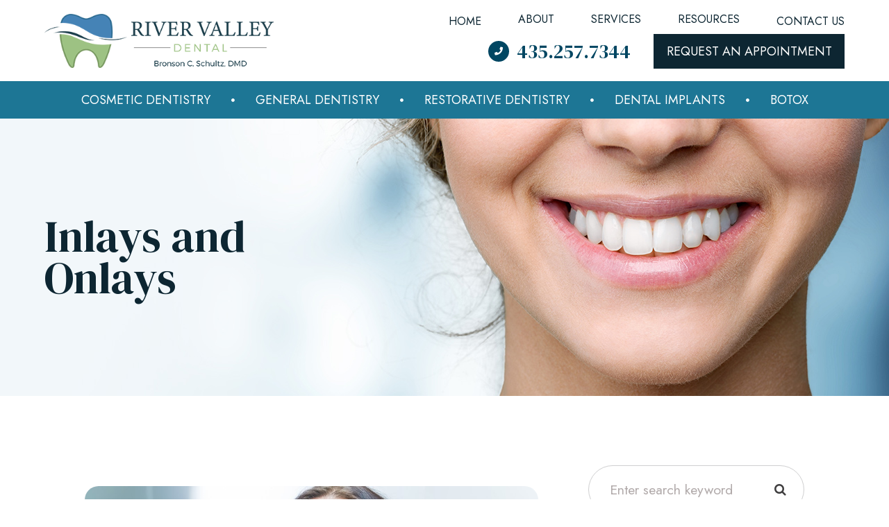

--- FILE ---
content_type: text/html; charset=UTF-8
request_url: https://www.rivervalleydentalofutah.com/inlays-and-onlays.html
body_size: 12375
content:
<!DOCTYPE html>
<html lang="en-US"><head><meta charset="utf-8"><meta name="viewport" content="width=device-width, initial-scale=1, maximum-scale=1,user-scalable=0"><link rel="shortcut icon" type="image/x-icon" href="https://www.royacdn.com/unsafe/smart/Site-5d2b85bf-8b81-4da6-9ae3-14f905b2500c/homepage/favicon.png"><meta name="google-site-verification" content="jOaTx6lDW0e_UDmY-yr9PDdntM5O8JrXTL-qIerFuKI"><title></title><meta name="description" content=""><meta name="keywords" content=""><link href="https://www.rivervalleydentalofutah.com/css/bootstrap.min.css" rel="stylesheet" type="text/css"><link href="https://www.rivervalleydentalofutah.com/css/common-global.css" rel="stylesheet" type="text/css"><link href="https://www.rivervalleydentalofutah.com/css/site-overrides.css?jxl1262961521=jxl1262961521" rel="stylesheet" type="text/css"><link href="https://www.rivervalleydentalofutah.com/css/pages/WebPage-13b71770-7207-40c0-950f-450a46f0111a.css?jxl1262961521=jxl1262961521" rel="stylesheet" type="text/css"><link rel="stylesheet" href="https://use.fontawesome.com/releases/v5.6.3/css/all.css" integrity="sha384-UHRtZLI+pbxtHCWp1t77Bi1L4ZtiqrqD80Kn4Z8NTSRyMA2Fd33n5dQ8lWUE00s/" crossorigin="anonymous"><link rel="stylesheet" href="//maxcdn.bootstrapcdn.com/font-awesome/4.7.0/css/font-awesome.min.css"><link href="https://fonts.googleapis.com/css2?family=DM+Serif+Display&amp;family=Jost&amp;display=swap" rel="stylesheet"><link href="https://fonts.googleapis.com/css2?family=Crimson+Text:ital@1&amp;display=swap" rel="stylesheet"><link href="https://www.rivervalleydentalofutah.com/styles/dependencies.css" rel="stylesheet"><link href="https://www.rivervalleydentalofutah.com/styles/default.css" rel="stylesheet"><link href="https://www.rivervalleydentalofutah.com/styles/site.css" rel="stylesheet"><link href="https://www.rivervalleydentalofutah.com/styles/color_scheme_1.css" rel="stylesheet"><link href="https://www.rivervalleydentalofutah.com/styles/overrides.css" rel="stylesheet"><meta name="robots" content="noindex"><script type="text/javascript">var _userway_config={position:3,size:'small',color:'#1c7695',account:'sSEkA4Kkqq'};</script><script type="text/javascript" src="https://cdn.userway.org/widget.js"></script></head><body data-webroot="" data-page-id="WebPage-13b71770-7207-40c0-950f-450a46f0111a" data-page-name="inlays-and-onlays" data-siteid="Site-5d2b85bf-8b81-4da6-9ae3-14f905b2500c" data-site="Site-5d2b85bf-8b81-4da6-9ae3-14f905b2500c" class="default"> <div class="site-content"> <div id="ry-pg-header"> <div id="ry-section-header" class="col-xs-12 hidden-xs hidden-sm module-228"><div class="col-xs-12 ry-container"><div class="col-xs-12 ry-content ry-flex"><div class="col-xs-12 ry-logo"><img src="https://s3.amazonaws.com/static.organiclead.com/Site-5d2b85bf-8b81-4da6-9ae3-14f905b2500c/homepage/logo.png" loading="lazy" alt="" class="img-responsive" data-url="https://www.rivervalleydentalofutah.com/index.html"></div><div class="col-xs-12 ry-contact"><div class="ry-menu"><ul class="ry-nav ry-flex"><li class=" active" data-active=""><a href="https://www.rivervalleydentalofutah.com/">Home</a></li> <li class="dropdown  " role="presentation">
<a class="dropdown-toggle" data-toggle="dropdown" href="#" role="button" aria-haspopup="true" aria-expanded="false">
About<span class="caret"></span></a><ul class="dropdown-menu"><li class=" "><a href="https://www.rivervalleydentalofutah.com/our-practice.html">Our Practice</a></li> <li class=" "><a href="https://www.rivervalleydentalofutah.com/meet-the-doctor.html">Meet The Doctor</a></li> <li class=" "><a href="https://www.rivervalleydentalofutah.com/meet-the-team.html">Meet The Team</a></li>
</ul></li> <li class="dropdown  " role="presentation">
<a class="dropdown-toggle" data-toggle="dropdown" href="#" role="button" aria-haspopup="true" aria-expanded="false">
Services<span class="caret"></span></a><ul class="dropdown-menu"><li class="third-level-container cosmetic "><a href="#">Cosmetic Dentistry</a></li> <li class="third-level cosmetic "><a href="https://www.rivervalleydentalofutah.com/botox.html">Botox</a></li> <li class="third-level cosmetic "><a href="https://www.rivervalleydentalofutah.com/dental-implants.html">Dental Implants</a></li> <li class="third-level cosmetic "><a href="https://www.rivervalleydentalofutah.com/veneers.html">Veneers</a></li> <li class="third-level cosmetic "><a href="https://www.rivervalleydentalofutah.com/teeth-whitening.html">Teeth Whitening</a></li> <li class="third-level-container general "><a href="#">General Dentistry</a></li> <li class="third-level general "><a href="https://www.rivervalleydentalofutah.com/x-rays-routine-exams.html">X-Rays &amp; Routine Exams</a></li> <li class="third-level general "><a href="https://www.rivervalleydentalofutah.com/dental-cleanings.html">Dental Cleanings</a></li> <li class="third-level general "><a href="https://www.rivervalleydentalofutah.com/pediatric-dentistry.html">Pediatric Dentistry</a></li> <li class="third-level general "><a href="https://www.rivervalleydentalofutah.com/dental-extractions.html">Dental Extractions</a></li> <li class="third-level general "><a href="https://www.rivervalleydentalofutah.com/dental-emergencies.html">Dental Emergencies</a></li> <li class="third-level-container restorative "><a href="#">Restorative Dentistry</a></li> <li class="third-level restorative "><a href="https://www.rivervalleydentalofutah.com/dental-fillings.html">Dental Fillings</a></li> <li class="third-level restorative "><a href="https://www.rivervalleydentalofutah.com/root-canal-therapy.html">Root Canal Therapy</a></li> <li class="third-level restorative "><a href="https://www.rivervalleydentalofutah.com/dental-crowns.html">Dental Crowns</a></li> <li class="third-level restorative "><a href="https://www.rivervalleydentalofutah.com/dental-bridges.html">Dental Bridges</a></li> <li class="third-level restorative "><a href="https://www.rivervalleydentalofutah.com/dental-implants.html">Dental Implants</a></li> <li class="third-level restorative "><a href="https://www.rivervalleydentalofutah.com/implant-supported-dentures.html">Implant Supported Dentures</a></li>
</ul></li> <li class="dropdown  " role="presentation">
<a class="dropdown-toggle" data-toggle="dropdown" href="#" role="button" aria-haspopup="true" aria-expanded="false">
Resources<span class="caret"></span></a><ul class="dropdown-menu"><li class=" "><a href="https://www.rivervalleydentalofutah.com/patient-forms.html">Patient Forms</a></li> <li class=" "><a href="https://www.rivervalleydentalofutah.com/payment-options.html">Payment Options</a></li> <li class=" "><a href="https://www.rivervalleydentalofutah.com/reviews.html">Reviews</a></li> <li class=" "><a href="https://www.rivervalleydentalofutah.com/blog.html">Blog</a></li>
</ul></li> <li class=" " data-active=""><a href="https://www.rivervalleydentalofutah.com/contact-us.html">Contact Us</a></li> </ul></div><div class="col-xs-12 button-wrap"><div class="header-phone"><span class="icon-wrap"> <i class="fas fa-phone"></i>
</span>
<a href="tel:4352577344">435.257.7344</a></div><div class="header-apt"><a data-cke-saved-href="#" href="https://www.rivervalleydentalofutah.com/request-an-appointment.html" data-toggle-value="" data-toggle-default-visible="false" data-toggle-show-animation="" data-toggle-hide-animation="" data-toggle-show-animation-options="{}" data-toggle-hide-animation-options="{}" id="" class="ry-btn ry-btn-primary" target="_self">Request an Appointment</a></div></div></div></div></div><div class="col-xs-12 ry-secondary-menu"><div class="col-xs-12 ry-container"><div class="col-xs-12 ry-content"><div class="ry-flex"><li> <a href="https://www.rivervalleydentalofutah.com/cosmetic-dentistry.html">Cosmetic Dentistry</a>
</li>
<li> <i class="fas fa-circle"></i>
</li>
<li> <a href="https://www.rivervalleydentalofutah.com/general-dentistry.html">General Dentistry</a>
</li>
<li> <i class="fas fa-circle"></i>
</li>
<li> <a href="https://www.rivervalleydentalofutah.com/restorative-dentistry.html">Restorative Dentistry</a>
</li>
<li> <i class="fas fa-circle"></i>
</li>
<li> <a href="https://www.rivervalleydentalofutah.com/dental-implants.html">Dental Implants</a>
</li>
<li> <i class="fas fa-circle"></i>
</li>
<li> <a href="https://www.rivervalleydentalofutah.com/botox.html">Botox</a>
</li>
<li></div></div></div></div></div><div id="theme2-smHeader" class="col-xs-12 hidden-md hidden-lg "><div class="mobile-container"> <div class="menu-wrap"> <div class="flex-wrap"> <div class="flex-item left-nav"> <div class="mobile_logo"> <a style="display: block;" href="https://www.rivervalleydentalofutah.com/index.html"> <img src="https://s3.amazonaws.com/static.organiclead.com/Site-5d2b85bf-8b81-4da6-9ae3-14f905b2500c/homepage/logo.png" class="img-responsive"></a> </div> </div> <div class="flex-item right-nav"> <div class="mobile-button"> <a href="tel:4352577344"><i class="fa fa-phone" aria-hidden="true"></i></a> <a href="https://www.rivervalleydentalofutah.com/request-an-appointment.html"><i class="fa fa-calendar" aria-hidden="true"></i></a> </div> <div class="mobile-nav"> <button class="hamburger hamburger--collapse" type="button"> <div class="flex-btn"> <i class="fa fa-bars"></i> </div> </button> </div> </div> <div class="flex-item mobile_menu"> <nav id="mobile_menu"><ul id="menu_container"></ul></nav></div> </div> </div></div></div> </div> <div id="ry-pg-banner"> <div class="col-xs-12 ry-bnr-wrp ry-el-bg"><img src="https://s3.amazonaws.com/static.organiclead.com/Site-5d2b85bf-8b81-4da6-9ae3-14f905b2500c/insidepage/ib1.jpg" loading="lazy" alt="" class="img-responsive"></div><div class="col-xs-12 ry-bnr-wrp ry-el-bg"><img src="https://s3.amazonaws.com/static.organiclead.com/Site-5d2b85bf-8b81-4da6-9ae3-14f905b2500c/insidepage/ib2.jpg" loading="lazy" alt="" class="img-responsive"></div><div class="col-xs-12 ry-bnr-wrp ry-el-bg"><img src="https://s3.amazonaws.com/static.organiclead.com/Site-5d2b85bf-8b81-4da6-9ae3-14f905b2500c/insidepage/ib5.jpg" loading="lazy" alt="" class="img-responsive"></div><div class="col-xs-12 ry-bnr-wrp ry-el-bg"><img src="https://s3.amazonaws.com/static.organiclead.com/Site-5d2b85bf-8b81-4da6-9ae3-14f905b2500c/insidepage/ib6.jpg" loading="lazy" alt="" class="img-responsive"></div><div class="col-xs-12 ry-bnr-wrp ry-el-bg"><img src="https://s3.amazonaws.com/static.organiclead.com/Site-5d2b85bf-8b81-4da6-9ae3-14f905b2500c/insidepage/ib3_v2.jpg" loading="lazy" alt="" class="img-responsive"></div><div class="col-xs-12 ry-bnr-wrp ry-el-bg"><img src="https://s3.amazonaws.com/static.organiclead.com/Site-5d2b85bf-8b81-4da6-9ae3-14f905b2500c/insidepage/ib4_v2.jpg" loading="lazy" alt="" class="img-responsive"></div><div class="col-xs-12 ry-bnr-wrp ry-el-bg"><img src="https://s3.amazonaws.com/static.organiclead.com/Site-5d2b85bf-8b81-4da6-9ae3-14f905b2500c/new_assets/insidebanner_additional.jpg" loading="lazy" alt="" class="img-responsive"></div><div class="col-xs-12 ry-pg-title"><div class="col-xs-12 ry-container"><div><h1>Inlays and Onlays</h1></div></div></div> </div> <div id="ry-pg-content"> <div id="ry-pg-body" class="col-xs-12 ry-section"><div class="col-xs-12 ry-container"><div class="col-xs-12 ry-content ry-flex"><div class="col-xs-12 col-md-8 col-lg-8 ry-left"><div class="col-xs-12 ry-photo"><img src="https://s3.amazonaws.com/static.organiclead.com/Site-1409c63e-f205-4b51-aed7-ef3c9a277552/Inlays_and_Onlays.jpg" loading="lazy" alt="Inlays and Onlays" class="img-responsive"></div><div><p></p><p>At your next dental appointment, you may find that your dentist suggests that you receive an inlay or an onlay and it is&nbsp;important that you understand what these procedures include before agreeing to move forward.<br><br>Traditional inlays are used instead of fillings to replace a small amount of tooth loss&nbsp;due to decay.<br>Onlays are similar, but instead of just fitting inside of the tooth, they also cover the chewing surface and are typically used on the back teeth and can&nbsp;cover one or more of the cusps of the tooth.<br>&nbsp;</p><h4>Inlays</h4><p><br>Inlays were initially made of gold and looked similar to&nbsp;fillings. Today, medical advances have allowed for inlays to be made of substances that more closely mirror the appearance and function of the tooth. Inlays may be made of ceramic, porcelain or a type of dental composite.<br><br>If you&rsquo;ve had previous fillings that are failing or&nbsp;appear unsightly, your dentist can replace or repair them with a modern inlay which will improve the function and appearance of the filling.<br>&nbsp;</p><h4>Onlays</h4><p><br>Just like inlays, onlays fit inside of the tooth, but they&nbsp;also cover one or more cusp of the chewing surface. These types of fillings are typically used on the molar teeth and&nbsp;were previously made of the same material as fillings, gold.<br><br>New developments have allowed for ceramic or porcelain onlays that more closely match the original tooth color and allow for bonding of the material to the tooth. Recent research suggests that these newer onlays and&nbsp;bonds help to strengthen and improve the tooth.<br>&nbsp;</p><h4>Knowing When to Use Inlays or Onlays</h4><p><br>It&rsquo;s tough for a patient to understand all the details that make an inlay or onlay the best option to use, but you may want to ask about them if your dentist is considering using a crown.<br><br>All of these treatments have specific benefits and drawbacks, so be sure to discuss&nbsp;any questions you have with your dentist before agreeing to a particular treatment.<br>&nbsp;</p><h4>The Process</h4><p><br>Inlays and onlays are similar to crowns, but require less removal or altering of your existing tooth structure which is why they&nbsp;may be preferred over a crown by many patients.<br>Once the tooth has been adequately prepared, and all the tooth decay and debris have been removed, an impression of the tooth is made. This impression can be made digitally or with a putty-like material that will create a physical cast of your tooth. This impression is then sent to a laboratory where they create a model of your tooth and the final restoration is created in the lab and is designed to perfectly fit your tooth.<br><br>If you have opted for a color-treated inlay, it should&nbsp;match your existing tooth color.</p></div><div><p></p><p>At your initial visit, you won&rsquo;t leave with the permanent onlay because it hasn&rsquo;t been created in the laboratory yet. Instead, your dentist will give you a temporary filling to protect your tooth while you wait and at your second appointment, your dentist will install your permanent&nbsp;inlay or onlay. They may have to shape it slightly to fit your tooth, but this is usually minimal.<br><br>After the restoration fits your tooth, your dentist will permanently attach it to your tooth with a resin, or type of glue, that cures when it is exposed to a specific kind of light. After the tooth is cured, it should be as strong or stronger than your other teeth but will require&nbsp;the same level of care.<br>&nbsp;</p><h4>Overview</h4><p><br>If your dentist has suggested that you receive a crown, you may also want to inquire about the possibility of inlays or onlays. These treatments require less tooth removal in order to be installed and may improve the strength and integrity of your tooth. If you have further questions or concerns, please contact your dentist today.</p></div></div><div class="col-xs-12 col-md-4 col-lg-4 ry-right"><div id="ry-sidebar" class="col-xs-12 "><div class="col-xs-12 ry-sb-main"><div class="input-group search-bar-widget " id="searchfield" data-url="https://www.rivervalleydentalofutah.com/search-result.html" data-variables="search"> <input type="text" class="form-control" placeholder="Enter search keyword" value=""><span class="input-group-btn"> <button class="btn btn-primary search-btn" type="button"><i class="fa fa-search"></i></button> </span></div></div><div class="col-xs-12 ry-sb-articles"><div class="col-xs-12 "><div class="col-xs-12 "><div class="col-xs-12 ry-sb-title"><div>Helpful Articles</div></div><div class="col-xs-12 "><div id="accordion" class="col-xs-12 ry-link-wrp"><div class="ry-drop-nav ry-link-item" id="cosmetic"><a href="javascript:;">cosmetic</a></div><div class="ry-drop-nav ry-link-item" id="general"><a href="javascript:;">general</a></div><div class="ry-drop-nav ry-link-item" id="faqs"><a href="javascript:;">faqs</a></div><div class="ry-drop-nav ry-link-item" id="restorative"><a href="javascript:;">restorative</a></div><div class="ry-drop-nav ry-link-item" id="preventative"><a href="javascript:;">preventative</a></div></div><div class="col-xs-12 hidden-xs hidden-sm hidden-md hidden-lg ry-dropdown-list"><div class="ry-dropdown"><li data-class="preventative"><a href="https://www.rivervalleydentalofutah.com/deep-cleaning.html">Deep Cleaning</a></li></div><div class="ry-dropdown"><li data-class="restorative"><a href="https://www.rivervalleydentalofutah.com/full-mouth-reconstruction.html">Full Mouth Reconstruction</a></li></div><div class="ry-dropdown"><li data-class="cosmetic"><a href="https://www.rivervalleydentalofutah.com/tooth-colored-fillings.html">Tooth-Colored Fillings</a></li></div><div class="ry-dropdown"><li data-class="faqs"><a href="https://www.rivervalleydentalofutah.com/dental-implant-faq.html">Dental Implants FAQ</a></li></div><div class="ry-dropdown"><li data-class="general"><a href="https://www.rivervalleydentalofutah.com/sensitive-teeth.html">Sensitive Teeth</a></li></div><div class="ry-dropdown"><li data-class="preventative"><a href="https://www.rivervalleydentalofutah.com/sealants.html">Sealants</a></li></div><div class="ry-dropdown"><li data-class="general"><a href="https://www.rivervalleydentalofutah.com/cavities.html">Cavities</a></li></div><div class="ry-dropdown"><li data-class="general"><a href="https://www.rivervalleydentalofutah.com/tooth-extractions.html">Tooth Extractions</a></li></div><div class="ry-dropdown"><li data-class="preventative"><a href="https://www.rivervalleydentalofutah.com/oral-cancer-screenings.html">Oral Cancer Screenings</a></li></div><div class="ry-dropdown"><li data-class="cosmetic"><a href="https://www.rivervalleydentalofutah.com/porcelain-veneers.html">Porcelain Veneers</a></li></div><div class="ry-dropdown"><li data-class="cosmetic"><a href="https://www.rivervalleydentalofutah.com/teeth-whitening.html">Teeth Whitening</a></li></div><div class="ry-dropdown"><li data-class="general"><a href="https://www.rivervalleydentalofutah.com/pediatric-dentistry.html">Pediatric Dentistry</a></li></div><div class="ry-dropdown"><li data-class="restorative"><a href="https://www.rivervalleydentalofutah.com/root-canal.html">Root Canal</a></li></div><div class="ry-dropdown"><li data-class="faqs"><a href="https://www.rivervalleydentalofutah.com/oral-care-recommendations.html">Oral Care Recommendations</a></li></div><div class="ry-dropdown"><li data-class="faqs"><a href="https://www.rivervalleydentalofutah.com/tooth-decay.html">Tooth Decay</a></li></div><div class="ry-dropdown"><li data-class="restorative"><a href="https://www.rivervalleydentalofutah.com/bone-grafting.html">Bone Grafting</a></li></div><div class="ry-dropdown"><li data-class="general"><a href="https://www.rivervalleydentalofutah.com/sedation-dentistry.html">Sedation Dentistry</a></li></div><div class="ry-dropdown"><li data-class="cosmetic"><a href="https://www.rivervalleydentalofutah.com/laser-dentistry.html">Laser Dentistry</a></li></div><div class="ry-dropdown"><li data-class="restorative"><a href="https://www.rivervalleydentalofutah.com/single-visit-crowns.html">Single Visit Crowns</a></li></div><div class="ry-dropdown"><li data-class="preventative"><a href="https://www.rivervalleydentalofutah.com/fluoride-treatment.html">Fluoride Treatment</a></li></div><div class="ry-dropdown"><li data-class="general"><a href="https://www.rivervalleydentalofutah.com/dental-cleaning-and-x-rays.html">Dental Cleaning and X-Rays</a></li></div><div class="ry-dropdown"><li data-class="cosmetic"><a href="https://www.rivervalleydentalofutah.com/orthodontics.html">Orthodontics</a></li></div><div class="ry-dropdown"><li data-class="faqs"><a href="https://www.rivervalleydentalofutah.com/how-to-treat-gum-disease.html">How to treat gum disease</a></li></div><div class="ry-dropdown"><li data-class="cosmetic"><a href="https://www.rivervalleydentalofutah.com/invisalign.html">Invisalign </a></li></div><div class="ry-dropdown"><li data-class="restorative"><a href="https://www.rivervalleydentalofutah.com/dentures.html">Dentures</a></li></div><div class="ry-dropdown"><li data-class="general"><a href="https://www.rivervalleydentalofutah.com/wisdom-teeth-oral-surgery.html">Wisdom Teeth / Oral Surgery</a></li></div><div class="ry-dropdown"><li data-class="general"><a href="https://www.rivervalleydentalofutah.com/sleep-apnea.html">Sleep Apnea</a></li></div><div class="ry-dropdown"><li data-class="restorative"><a href="https://www.rivervalleydentalofutah.com/dental-bridges-faq-restorative.html">Dental Bridges FAQ</a></li></div><div class="ry-dropdown"><li data-class="restorative"><a href="https://www.rivervalleydentalofutah.com/dental-crown-faq.html">Dental Crown FAQ</a></li></div><div class="ry-dropdown"><li data-class="general"><a href="https://www.rivervalleydentalofutah.com/nightguard.html">Nightguard</a></li></div><div class="ry-dropdown"><li data-class="general"><a href="https://www.rivervalleydentalofutah.com/mouthguards.html">Mouthguards</a></li></div><div class="ry-dropdown"><li data-class="restorative"><a href="https://www.rivervalleydentalofutah.com/restoration-treatment.html">Restoration Treatment</a></li></div><div class="ry-dropdown"><li data-class="cosmetic"><a href="https://www.rivervalleydentalofutah.com/smile-make-over.html">Smile Makeover</a></li></div><div class="ry-dropdown"><li data-class="general"><a href="https://www.rivervalleydentalofutah.com/tmj.html">TMJ</a></li></div><div class="ry-dropdown"><li data-class="restorative"><a href="https://www.rivervalleydentalofutah.com/inlays-and-onlays.html">Inlays and Onlays</a></li></div><div class="ry-dropdown"><li data-class="cosmetic"><a href="https://www.rivervalleydentalofutah.com/3-d-imaging.html">3-D Imaging</a></li></div><div class="ry-dropdown"><li data-class="cosmetic"><a href="https://www.rivervalleydentalofutah.com/lumineers.html">Lumineers</a></li></div><div class="ry-dropdown"><li data-class="cosmetic"><a href="https://www.rivervalleydentalofutah.com/cosmetic-bonding.html">Cosmetic Bonding</a></li></div><div class="ry-dropdown"><li data-class="cosmetic"><a href="https://www.rivervalleydentalofutah.com/botox.html">Botox</a></li></div></div></div></div></div></div><div class="col-xs-12 ry-sb-cta"><div class="col-xs-12 ry-cta-wrp ry-el-bg ry-el-link"><div class="col-xs-12 ry-cta"><div class="col-xs-12 ry-cta-contain"><img src="https://s3.amazonaws.com/static.organiclead.com/Site-5d2b85bf-8b81-4da6-9ae3-14f905b2500c/new_assets/sidebar_services.jpg" loading="lazy" alt="" class="img-responsive"><div><p>Services</p><a data-cke-saved-href="https://www.rivervalleydentalofutah.com/services.html" href="https://www.rivervalleydentalofutah.com/services.html" data-toggle-value="" data-toggle-default-visible="false" data-toggle-show-animation="" data-toggle-hide-animation="" data-toggle-show-animation-options="{}" data-toggle-hide-animation-options="{}" id="" class="ry-btn ry-btn-primary" target="_self">Learn More</a></div></div></div></div><div class="col-xs-12 ry-cta-wrp ry-el-bg ry-el-link"><div class="col-xs-12 ry-cta"><div class="col-xs-12 ry-cta-contain"><img src="https://s3.amazonaws.com/static.organiclead.com/Site-5d2b85bf-8b81-4da6-9ae3-14f905b2500c/insidepage/sb2.jpg" loading="lazy" alt="" class="img-responsive"><div><p>Keep<br>In Touch</p><a data-cke-saved-href="https://www.rivervalleydentalofutah.com/contact-us.html" href="https://www.rivervalleydentalofutah.com/contact-us.html" data-toggle-value="" data-toggle-default-visible="false" data-toggle-show-animation="" data-toggle-hide-animation="" data-toggle-show-animation-options="{}" data-toggle-hide-animation-options="{}" id="" class="ry-btn ry-btn-primary" target="_self">Contact Us</a></div></div></div></div></div></div></div></div></div></div> </div> <div id="ry-pg-footer"> <div class="col-xs-12 custom-footer"><div class="col-xs-12 ry-container"><div class="col-xs-12 ry-content"><div class="col-xs-12 ry-footer-top"><div class="col-xs-12 ry-flex"><div class="col-xs-12 ry-each"><div class="col-xs-12 ry-logo"><img src="https://s3.amazonaws.com/static.organiclead.com/Site-5d2b85bf-8b81-4da6-9ae3-14f905b2500c/homepage/footer_logo.png" loading="lazy" alt="" class="img-responsive"></div></div><div class="col-xs-12 ry-each"><div><h4>Address</h4><p><a data-cke-saved-href="https://goo.gl/maps/PjHbCJU1we5FZ79G7" href="https://goo.gl/maps/PjHbCJU1we5FZ79G7" data-toggle-value="" data-toggle-default-visible="false" data-toggle-show-animation="" data-toggle-hide-animation="" data-toggle-show-animation-options="{}" data-toggle-hide-animation-options="{}" id="" class="" target="_blank">525 North 400 west <br>Tremonton, UT 84337&#8203;&#8203;&#8203;&#8203;&#8203;&#8203;&#8203;</a></p></div></div><div class="col-xs-12 ry-each"><div><h4>Phone</h4><p><a data-cke-saved-href="tel:4352577344" href="tel:4352577344" data-toggle-value="" data-toggle-default-visible="false" data-toggle-show-animation="" data-toggle-hide-animation="" data-toggle-show-animation-options="{}" data-toggle-hide-animation-options="{}" id="" class="phone" target="_self">435.257.7344</a></p></div></div><div class="col-xs-12 ry-each"><div><h4>Fax</h4><p>435.919.1135</p></div></div><div class="col-xs-12 ry-each"><div><h4>Hours</h4><p><span class="span-1">Mon, Tue, Thu</span> 8:00 AM - 5:00 PM<br><span class="span-1">Fri</span> 8:00 AM - 4:00 PM</p></div></div></div></div><div class="col-xs-12 ry-footer-bottom"><div class="col-xs-12 ry-flex"><div class="col-xs-12 ry-left ry-flex"><div class="social-inner-wrap"><li data-href="https://www.facebook.com/River-Valley-Dental-102060195351885"> <a href="https://www.facebook.com/River-Valley-Dental-102060195351885" class="fa fa-facebook" target="_blank"></a>
</li> <li data-href="https://www.google.com/search?q=Dr.+Bronson+Schultz&amp;oq=Dr.+Bronson+Schultz&amp;aqs=chrome..69i57j0i333j69i61.5725j0j7&amp;sourceid=chrome&amp;ie=UTF-8#lrd=0x875499a3943bd52f:0xb92aafab82e41e38,1"> <a href="https://www.google.com/search?q=Dr.+Bronson+Schultz&amp;oq=Dr.+Bronson+Schultz&amp;aqs=chrome..69i57j0i333j69i61.5725j0j7&amp;sourceid=chrome&amp;ie=UTF-8#lrd=0x875499a3943bd52f:0xb92aafab82e41e38,1" class="fa fa-google" target="_blank"></a>
</li> </div><div class="ry-text"><p>&copy; 2025 River Valley Dental&#8203;&#8203;&#8203;&#8203;&#8203;&#8203;&#8203;. All rights Reserved.<br><a data-cke-saved-href="https://www.rivervalleydentalofutah.com/accessibility-statement.html" href="https://www.rivervalleydentalofutah.com/accessibility-statement.html" data-toggle-value="" data-toggle-default-visible="false" data-toggle-show-animation="" data-toggle-hide-animation="" data-toggle-show-animation-options="{}" data-toggle-hide-animation-options="{}" id="" class="" target="_self">Accessibility Statement</a> - <a data-cke-saved-href="https://www.rivervalleydentalofutah.com/privacy-policy.html" href="https://www.rivervalleydentalofutah.com/privacy-policy.html" data-toggle-value="" data-toggle-default-visible="false" data-toggle-show-animation="" data-toggle-hide-animation="" data-toggle-show-animation-options="{}" data-toggle-hide-animation-options="{}" id="" class="" target="_self">Privacy Policy</a> - <a data-cke-saved-href="https://www.rivervalleydentalofutah.com/sitemap.html" href="https://www.rivervalleydentalofutah.com/sitemap.html" data-toggle-value="" data-toggle-default-visible="false" data-toggle-show-animation="" data-toggle-hide-animation="" data-toggle-show-animation-options="{}" data-toggle-hide-animation-options="{}" id="" class="" target="_self">Sitemap</a></p></div></div><div class="ry-right"><p>Powered by</p><img src="https://www.royacdn.com/unsafe/smart/Site-5d2b85bf-8b81-4da6-9ae3-14f905b2500c/homepage/roya_logo.png" width="115" height="19"></div></div></div></div></div></div> </div> </div> <div class="modal fade ry-modal" id="repModal" tabindex="-1" role="dialog" aria-labelledby="myModalLabel" aria-hidden="true"> <div class="modal-dialog"> <div class="modal-content"> <div class="modal-header"> <button type="button" class="close" data-dismiss="modal" aria-hidden="true">&times;</button> </div> <div class="modal-body"><div class="col-xs-12 modal-show"><div class="col-xs-12 modal-content-box"><div class="heading"><h2 style="text-align: center;">Thank You!</h2></div><div class="clearfix "></div><div class="published-copy text"><p style="text-align: center;">We've copied your review, after you click 'Publish' please paste your review by selecting 'ctrl' + 'v' into the review comments section.</p><div style="text-align: center;"><a data-cke-saved-href="javascript:;" href="javascript:;" data-toggle-value="" data-toggle-default-visible="false" data-toggle-show-animation="" data-toggle-hide-animation="" data-toggle-show-animation-options="{}" data-toggle-hide-animation-options="{}" id="" class="btn btn-primary ry-btn ry-btn-primary" target="_blank">Publish to <span class="span-2">Social</span></a></div></div><div class="clearfix "></div></div></div></div> <div class="modal-footer"> </div> </div> </div></div> <div class="modal fade ry-modal" id="aptReqModal" tabindex="-1" role="dialog" aria-labelledby="myModalLabel" aria-hidden="true"> <div class="modal-dialog"> <div class="modal-content"> <div class="modal-header"> <button type="button" class="close" data-dismiss="modal" aria-hidden="true">&times;</button> <h4 class="modal-title" id="myModalLabel">Appointment Request</h4> </div> <div class="modal-body"> <div id="aptModal" class="col-xs-12 ry-modal ry-form"><div class="col-xs-12 ry-content"><div class="ry-text"><p>At River Valley Dental , we provide the highest quality dental care to all our patients. Schedule your appointment today.</p></div></div> <form id="form-687aa78d21178" class="cmsForm " data-hide-after-submit="" data-meta="[base64]" data-signature="11b9fcbe157cd6511c1867b8323a2d71c6aa24e034f07e1f7e70478a3226d24a"> <div class="fieldset"><div class="col-xs-12 "><div class="form-group required" data-type="text" data-required="true"> <input name="Name_apt_modal" value="" id="Name_apt_modal" type="text" placeholder="Name*" class="form-control"></div></div><div class="col-xs-12 "><div class="form-group required" data-validation="^(([0-9]{1})*[- .(]*([0-9]{3})[- .)]*[0-9]{3}[- .]*[0-9]{4})+$" data-errormsg="Invalid Phone Number" data-type="text" data-required="true"> <input name="Phone_Number_apt_modal" value="" id="Phone_Number_apt_modal" type="text" placeholder="Phone Number*" class="form-control"></div></div><div class="col-xs-12 "><div class="form-group required" data-validation="^[a-zA-Z0-9._%-]+@[a-zA-Z0-9.-]+\.[a-zA-Z]{2,4}$" data-errormsg="Invalid Email Address" data-type="text" data-required="true"> <input name="Email_apt_modal" value="" id="Email_apt_modal" type="text" placeholder="Email*" class="form-control"></div></div><div class="col-xs-12 input-field-wrap"><div class="form-group " data-type="text" data-required="true"> <input data-datepicker name="Appointment_Date" value="" id="Appointment_Date" type="text" placeholder="Date" class="form-control"></div></div><div class="col-xs-12 "><div class="form-group " data-type="text" data-required="false"> <select name="Time_apt_modal" id="Time_apt_modal" class="form-control" title=""><option value="8:00 am">8:00 am</option><option value="9:00 am">9:00 am</option><option value="10:00 am">10:00 am</option><option value="11:00 am">11:00 am</option><option value="1:00pm">1:00pm</option><option value="2:00pm">2:00pm</option><option value="3:00pm">3:00pm</option><option value="4:00pm">4:00pm</option></select></div></div><div class="col-xs-12 "><div class="form-group " data-type="text" data-required="true"> <textarea name="Message_apt_modal" id="Message_apt_modal" placeholder="Message" class="form-control"></textarea></div></div><div class="form-group" data-type="submit"> <input type="submit" class="ry-btn ry-btn-primary" value="Submit"></div></div><div class="container-fluid" style="padding: 0;"> <div class="alert alert-success hidden">Thank you. We will connect with you shortly.</div> <div class="alert alert-danger alert-missing-fields hidden">You are missing required fields.</div> <div class="alert alert-danger alert-custom-errors hidden">Dynamic Error Description</div> <div class="alert alert-danger alert-processing-error hidden">There was an error processing this form.</div></div> </form></div><div class="clearfix "></div> </div> <div class="modal-footer"> </div> </div> </div></div> <div class="modal fade" id="leadModal" tabindex="-1" role="dialog" aria-labelledby="basicModal" aria-hidden="true"> <div class="modal-dialog"> <div class="modal-content"> <div class="modal-body"></div> <div class="modal-footer"> <button type="button" class="btn btn-default" data-dismiss="modal">Close</button> </div> </div> </div></div> <div style="display:none;"> none 8:00 AM - 5:00 PM 8:00 AM - 5:00 PM Closed 8:00 AM - 5:00 PM 8:00 AM - 4:00 PM Closed Closed Dentist https://www.google.com/search?q=Dr.+Bronson+Schultz&amp;oq=Dr.+Bronson+Schultz&amp;aqs=chrome..69i57j0i333j69i61.5725j0j7&amp;sourceid=chrome&amp;ie=UTF-8#lrd=0x875499a3943bd52f:0xb92aafab82e41e38,3,,, # https://www.facebook.com/River-Valley-Dental-102060195351885/reviews/?ref=page_internal </div> <input class="root" type="hidden" value="https://www.rivervalleydentalofutah.com/"><script>var siteRoot="https://www.rivervalleydentalofutah.com/";var siteExtension=".html";</script><script type="text/javascript" src="https://www.rivervalleydentalofutah.com/js/common.js?jxl1262961521=jxl1262961521"></script><!--[if lt IE 9]>
                <script src="https://www.rivervalleydentalofutah.com/js/html5shiv.min.js"></script>
                <script src="https://www.rivervalleydentalofutah.com/js/respond.min.js"></script>
            <![endif]--><script src="https://www.rivervalleydentalofutah.com/js/jquery-ui.js?jxl1262961521=jxl1262961521"></script><script src="https://www.rivervalleydentalofutah.com/js/datePickerWidget.js?jxl1262961521=jxl1262961521"></script><script src="https://www.rivervalleydentalofutah.com/js/search-bar.js?jxl1262961521=jxl1262961521"></script><script>$(function(){datePickerWidget.init('mm/dd/yyyy')});</script><script async src="https://www.googletagmanager.com/gtag/js"></script><script>window.dataLayer=window.dataLayer||[];function gtag(){dataLayer.push(arguments);}
gtag('js',new Date());gtag('config','G-LRLTH390HS');ga('create',' UA-191729384-21','auto',{'name':'b8a613538e130b55186929a17c8efd18'});ga('b8a613538e130b55186929a17c8efd18.require','eventTracker');ga('b8a613538e130b55186929a17c8efd18.require','outboundLinkTracker');ga('b8a613538e130b55186929a17c8efd18.send','pageview');</script><script>(function(i,s,o,g,r,a,m){i['GoogleAnalyticsObject']=r;i[r]=i[r]||function(){(i[r].q=i[r].q||[]).push(arguments)},i[r].l=1*new Date();a=s.createElement(o),m=s.getElementsByTagName(o)[0];a.async=1;a.src=g;m.parentNode.insertBefore(a,m)})
(window,document,'script','//www.google-analytics.com/analytics.js','ga');gtag('config','G-LRLTH390HS');ga('create',' UA-191729384-21','auto',{'name':'b8a613538e130b55186929a17c8efd18'});ga('b8a613538e130b55186929a17c8efd18.require','eventTracker');ga('b8a613538e130b55186929a17c8efd18.require','outboundLinkTracker');ga('b8a613538e130b55186929a17c8efd18.send','pageview');</script><script src="https://www.rivervalleydentalofutah.com/scripts/dependencies.js" defer></script><script src="https://maps.googleapis.com/maps/api/js?key=AIzaSyAhaHnrS-5CkYV1JHndIjf4QCmHB-4eQW4" defer></script><script src="https://www.rivervalleydentalofutah.com/scripts/main.js" defer></script><script src="https://www.rivervalleydentalofutah.com/scripts/menu.js" defer></script><script>var recaptchaCallback=function(){$(".recaptcha").each(function(){var el=$(this);grecaptcha.render($(el).attr("id"),{"sitekey":'6LcvW00aAAAAAFkCIYjFWHmvInFNr2yOBdxIw1V-',"size":"invisible","badge":"bottomleft","callback":function(token){$(el).closest("form").submit();grecaptcha.reset();}});});};</script><script src="https://www.google.com/recaptcha/api.js?onload=recaptchaCallback&amp;render=explicit" async defer></script><script>$(function(){themeLayout.init("https://www.rivervalleydentalofutah.com/",JSON.parse(atob("[base64]")));});</script><div class="modal fade login" id="loginModal"> <div class="modal-dialog animated"> <div class="modal-content"> <div class="modal-header"> <button type="button" class="close" data-dismiss="modal" aria-hidden="true">&times;</button> <h4 class="modal-title">Login</h4> </div> <div class="modal-body"> <div class="box"> <div class="content"> <div class="error"></div> <div class="form loginBox"> <form method="post" action="/login" accept-charset="UTF-8"> <input type="hidden" name="login_filter_action" value="login"><input id="_login_email" class="form-control" type="text" placeholder="Email" name="email"><input id="_login_password" class="form-control" type="password" placeholder="Password" name="password"><input class="btn btn-default btn-login" type="submit" value="Login"><br><a href="#" class="forgotPasswordLink">Forgot Password?</a> <br><h3>OR</h3> <div class="social-btns"> <a href="https://admin.roya.com/front-site/hybrid-login/?site=Site-5d2b85bf-8b81-4da6-9ae3-14f905b2500c&amp;service=Facebook&amp;ts=1769459492&amp;ref=https%3A%2F%2Fwww.rivervalleydentalofutah.com%2Finlays-and-onlays.html&amp;token=d9bf0228df116513568cd93060337943c4c507187ee73f7528f7228929746d06" class="btn btn-lg col-xs-12 btn-social btn-facebook v-margin-5"><span class="fa fa-facebook"></span> Sign in with Facebook</a><a href="https://admin.roya.com/front-site/hybrid-login?site=Site-5d2b85bf-8b81-4da6-9ae3-14f905b2500c&amp;service=Google&amp;ts=1769459492&amp;ref=https%3A%2F%2Fwww.rivervalleydentalofutah.com%2Finlays-and-onlays.html&amp;token=7e50f35f5291e1ab74d88065466a89818215f0219076131691cea16d483492ce" class="btn btn-lg col-xs-12 btn-social btn-google v-margin-5"><span class="fa fa-google"></span> Sign in with Google</a> </div> </form> <form method="post" action="/forgotPassword" accept-charset="UTF-8" class="forgotPasswordForm"> <input type="hidden" name="login_filter_action" value="forgot"><br><div class="resetPassworderror"></div> <br><input id="_forgotPassword_email" class="form-control" type="text" placeholder="Email" name="email"><input class="btn btn-default btn-resetPassword" type="submit" value="Send new password"></form> </div> <div class="form registerBox"> <form method="post" action="/register" accept-charset="UTF-8"> <input type="hidden" name="login_filter_action" value="register"><input id="_register_email" class="form-control" type="text" placeholder="Email" name="email"><input id="_register_firstname" class="form-control" type="text" placeholder="First Name" name="firstName"><input id="_register_lastname" class="form-control" type="text" placeholder="Last Name" name="lastName"><input id="_register_phone" class="form-control" type="text" placeholder="Phone" name="phone"><input id="_register_password" class="form-control" type="password" placeholder="Password" name="password"><input id="_register_password_confirmation" class="form-control" type="password" placeholder="Repeat Password" name="password_confirmation"><input class="btn btn-default btn-register" type="submit" value="Create account"></form> </div> </div> </div> </div> <div class="modal-footer"> <div class="forgot login-footer"> <span>Looking to <a class="loginWidgetViewRegisterFormBtn" href="#">create an account</a> ?</span> </div> <div class="forgot register-footer"> <span>Already have an account?</span> <a class="loginWidgetViewLoginFormBtn" href="#">Login</a> </div> </div> </div> </div></div> <div class="modal fade saveSearch" id="saveSearchModal"> <div class="modal-dialog animated"> <div class="modal-content"> <div class="modal-header"> <button type="button" class="close" data-dismiss="modal" aria-hidden="true">&times;</button> <h4 class="modal-title">Save Search</h4> </div> <div class="modal-body"> <div class="box"> <div class="content"> <div class="saved_search_error"></div> <div class="form saveSearchBox"> <form method="post" action="/saveSearch" accept-charset="UTF-8"> <input id="_saved_search_name" class="form-control" type="text" placeholder="Name your search" name="saved_search_name"><br><input class="btn btn-primary btn-save-search" type="submit" value="Save"></form> </div> </div> </div> </div> </div> </div></div> <div class="modal fade savedSearch" id="savedSearchListModal"> <div class="modal-dialog animated"> <div class="modal-content"> <div class="modal-header"> <button type="button" class="close" data-dismiss="modal" aria-hidden="true">&times;</button> <h4 class="modal-title">Saved Searches</h4> </div> <div class="modal-body"> <div class="box"> <div class="content"> <div class="saved_search_error"></div> <div class="savedSearchList"> <ul class="savedSearches list-group"></ul></div> </div> </div> </div> </div> </div></div> <script>window.canvasConfirm=(title,message,buttons,footerMessage)=>{const modal=$('#globalConfirmModal');modal.find('.modal-title').html(title);modal.find('.modal-body').html(message);const footer=modal.find('.modal-footer');footer.html('');buttons.forEach(btnData=>{const btn=$('<button/>');btn.html(btnData['text']||'Confirm');btn.attr('class',btnData['className']||'');const defaultFn=()=>{console.log('no callback configured');};const cb=btnData['callback']||defaultFn;btn.on('click',(event)=>{cb(event,modal)});footer.append(btn);});footer.append(footerMessage);modal.modal('show');};</script><div class="modal fade confirm-modal" id="globalConfirmModal"> <div class="modal-dialog" role="document"> <div class="modal-content"> <div class="modal-header"> <button type="button" class="close" data-dismiss="modal" aria-label="Close"><span aria-hidden="true">&times;</span></button> <h4 class="modal-title">Modal title</h4> </div> <div class="modal-body"> <p>One fine body&hellip;</p> </div> <div class="modal-footer"> <button type="button" class="btn btn-default" data-dismiss="modal">Close</button> <button type="button" class="btn btn-primary">Save changes</button> </div> </div> </div></div> <div class="modal fade updateProfile" id="updateProfileModal"> <div class="modal-dialog animated"> <div class="modal-content"> <div class="modal-header"> <button type="button" class="close" data-dismiss="modal" aria-hidden="true">&times;</button> <h4 class="modal-title">Update Profile</h4> </div> <div class="modal-body"> <div class="updateProfileerror"></div> <div class="form updateProfileBox"> <form method="post" action="/updateProfile" accept-charset="UTF-8" class="form-horizontal"> <input type="hidden" name="login_filter_action" value="update-profile"><input type="hidden" name="_id" value=""><div class="form-group"> <label for="_updateProfile_email" class="col-sm-3 control-label">Email</label> <div class="col-sm-9"> <input id="_updateProfile_email" class="form-control" type="text" placeholder="" name="email" value=""></div> </div> <div class="form-group"> <label for="_updateProfile_firstname" class="col-sm-3 control-label">Name</label> <div class="col-sm-9"> <input id="_updateProfile_firstname" class="form-control" type="text" placeholder="" name="name" value=""></div> </div> <div class="form-group"> <label for="_updateProfile_password" class="col-sm-3 control-label">Password</label> <div class="col-sm-9"> <input id="_updateProfile_password" class="form-control" type="password" placeholder="leave empty to remain unchanged" name="password"></div> </div> <div class="form-group"> <label for="_updateProfile_password_confirmation" class="col-sm-3 control-label">Confirm Password</label> <div class="col-sm-9"> <input id="_updateProfile_password_confirmation" class="form-control" type="password" placeholder="leave empty to remain unchanged" name="password_confirmation"></div> </div> <div class="form-group"> <div class="col-sm-offset-2 col-sm-10"> <input class="btn btn-primary btn-update-profile pull-right" type="submit" value="Update Your Profile"></div> </div> </form> </div> </div> <div class="modal-footer" style="border-top:none;"> </div> </div> </div></div></body></html>


--- FILE ---
content_type: text/css;charset=UTF-8
request_url: https://www.rivervalleydentalofutah.com/css/site-overrides.css?jxl1262961521=jxl1262961521
body_size: 296
content:
#ry-sidebar .ry-social .social-inner-wrap li a.fa,
#ry-sidebar .ry-social .social-inner-wrap li a.fa:hover {
	background: #0d2632;
}

@media (max-width:1300px) and (min-width:992px) {
	.module-235 .ry-foot-btm .inner-btm .copyright .span-2 {
		display: block;
		margin-bottom: 7px;
	}
	.module-235 .ry-foot-btm .inner-btm .powered-by {
		flex-direction: column;
	}
	.module-235 .ry-foot-btm .inner-btm .powered-by span {
		margin-bottom: 8px;
	}
	.module-235 .ry-foot-btm .inner-btm .copyright div {
		text-align: right;
	}
	.module-235 .ry-foot-btm .inner-btm {
		position: relative;
		z-index: 9999999;
	}
}



--- FILE ---
content_type: text/css;charset=UTF-8
request_url: https://www.rivervalleydentalofutah.com/styles/overrides.css
body_size: 4352
content:
.ry-btn.ry-btn-primary {
    border-radius: 0;
    background: transparent;
    width: fit-content;
    height: 50px;
    display: flex;
    align-items: center;
    justify-content: center;
    border: 1px solid #1c7695;
    font-size: 18px;
    font-family: 'Jost' !important;
    letter-spacing: 0;
    text-transform: uppercase;
    padding: 0 20px;
    color: #1c7695;
}

.ry-btn.ry-btn-primary:hover {
    background: #1c7695;
    border-color: #1c7695 !important;
    color: #ffffff;
}

body.home h2 {
    font-family: 'DM Serif Display';
    font-size: 60px;
    color: #0d2632;
}

body.home h2 span.span-1 {
    display: block;
    font-size: 24px;
    font-family: 'Jost';
    color: #9ec3b9;
    text-transform: uppercase;
    line-height: 1;
    margin: 0 0 5px;
}

.ry-button br {
    display: none;
}

#ry-pg-banner .ry-bnr-wrp:before,
#ry-pg-content:after,
#ry-pg-content:before {
	display: none;
}

#ry-pg-banner .ry-bnr-wrp .ry-pg-title {
    top: 50%;
    transform: translateY(-50%);
    bottom: unset;
    padding: 0;
}

#ry-pg-body {
    -webkit-box-shadow: none;
    box-shadow: none;
    border-radius: 0;
    z-index: 9;
    margin-bottom: 0;
}

#ry-sidebar .ry-sb-cta .ry-btn {
    display: flex;
    border-color: #ffffff;
    color: #ffffff;
    width: 160px;
}

#ry-sidebar .ry-sb-cta .ry-cta-wrp p,
#ry-sidebar .ry-sb-title div,
#ry-pg-banner .ry-bnr-wrp .ry-pg-title h1 {
    letter-spacing: 0;
}

#ry-pg-banner .ry-bnr-wrp .ry-pg-title h1 {
    color: #0d2632 !important;
}

#ry-pg-banner .ry-bnr-wrp {
	background-position: 90% !important;
}

.module-327 #review-publish-extra h3 {
    font-family: 'Jost' !important;
    text-transform: none;
}

#repModal .modal-content a.btn.btn-primary.ry-btn.ry-btn-primary {
    margin: 0 auto;
}

.ry-form.ry-form-box input[type="text"], 
.ry-form.ry-form-box textarea {
	color: #333333;
}

body[data-page-name="pediatric-dentistry"] #ry-pg-banner .ry-bnr-wrp {
	background: url(https://s3.amazonaws.com/static.organiclead.com/Site-5d2b85bf-8b81-4da6-9ae3-14f905b2500c/insidepage/ib1.jpg) !important;
	background-size: cover !important;
	background-position: 80% !important;
}

/** HEADER **/
.module-228 {
    position: relative;
}

.module-228 .ry-container {
    max-width: 1600px;
    width: 90%;
}

.module-228 .ry-logo img {
    width: auto;
    max-width: 430px;
}

.module-228 .ry-contact .ry-menu .ry-nav li a {
    font-family: 'Jost' !important;
    font-size: 16px;
    color: #0d2632 !important;
    letter-spacing: 0;
}

.module-228 .ry-contact .ry-menu .ry-nav li a:hover {
    color: #9ec3b9 !important;
}

.module-228 .ry-contact .button-wrap {
    max-width: 100%;
    display: flex;
    justify-content: flex-end;
    align-items: center;
}

.module-228 .ry-contact .button-wrap .header-phone a {
    border: 0 !important;
    color: #004662;
    font-size: 28px;
    letter-spacing: 0;
    font-family: 'DM Serif Display' !important;
    padding: 0;
    background: transparent;
    box-shadow: none;
    transition: none;
}

.module-228 .button-wrap a:before {
	display: none;
}

.module-228 .header-phone {
    display: flex;
    align-items: center;
}

.module-228 .ry-contact .button-wrap .header-phone:hover a {
    color: #9ec3b9;
}

.module-228 .ry-contact .button-wrap .header-phone:hover span.icon-wrap {
	background: #9ec3b9;
}

.module-228 .header-phone span.icon-wrap {
    min-width: 30px;
    width: 30px;
    height: 30px;
    display: flex;
    align-items: center;
    justify-content: center;
    margin-right: 11px;
    border-radius: 100%;
    background: #004662;
}

.module-228 .header-phone span.icon-wrap i {
    color: #ffffff;
    font-size: 12px;
}

.module-228 .header-apt {
    margin-left: 33px;
}

.module-228 .header-apt a.ry-btn.ry-btn-primary {
    border: 0 !important;
    padding: 0;
    width: 275px;
    height: 50px;
    background: #0d2632;
    border-radius: 0;
    font-family: 'Jost' !important;
    font-size: 18px;
    text-transform: uppercase;
    letter-spacing: 0;
    display: flex;
    align-items: center;
    justify-content: center;
    box-shadow: none;
    color: #ffffff;
}

.module-228 .header-apt a.ry-btn.ry-btn-primary:hover {
    background: #9ec3b9;
}

.module-228 .ry-contact .ry-menu {
    float: right;
    max-width: 570px;
    width: 100%;
    margin-bottom: 33px;
}

.module-228 .ry-menu .ry-nav li.dropdown .dropdown-menu.hover {
    top: 100%;
}

.module-228 .ry-menu .ry-nav > li {
    padding: 0;
    line-height: 1;
}

.module-228 .ry-secondary-menu {
    background: #1d7695;
    margin: 40px 0 0;
    padding: 23px 0;
}

.module-228 .ry-secondary-menu li {
    list-style: none;
    display: flex;
    align-items: center;
    justify-content: center;
}

.module-228 .ry-secondary-menu .ry-flex {
    justify-content: center;
}

.module-228 .ry-secondary-menu li a {
    color: #ffffff;
    text-transform: uppercase;
    font-size: 18px;
    text-align: center;
}

.module-228 .ry-secondary-menu li a:hover {
    color: #9ec3b9;
}

.module-228 .ry-secondary-menu li i {
    color: #ffffff;
    font-size: 5px;
    margin: 0 70px;
}

.mobile-container .mobile-nav button {
    color: #1d7695 !important;
}

nav#mobile_menu,
.mm-panels,
#menu_container,
.mobile-container .flex-wrap .flex-item.right-nav .mobile-button a {
	background: #1d7695 !important;
}

.mobile-container .flex-wrap .flex-item.right-nav .mobile-button a {
	border: 0 !important;
}

.mobile-container, .mobile-container.fixed {
    background: #ffffff !important;
}

.mobile-container .flex-wrap .flex-item.right-nav .mobile-button a:first-child {
    margin-right: 10px;
}

.mobile-container .flex-wrap .flex-item.left-nav {
    padding-left: 10px;
}

.mobile-container .flex-wrap .flex-item.right-nav {
    padding-right: 10px;
}

#menu_container .mm-listview .mob-menu a, .mm-panel .mob-menu a {
    color: #ffffff;
    font-size: 18px;
}

/** HERO **/
.module-229,
.module-229 .item,
.module-229 .ry-slider {
    height: calc(100vh - 247px);
}

.module-229 .carousel-control {
    display: none;
}

.module-229 .ry-slider-wrp {
    background: transparent !important;
    padding: 0 0 50px;
}

.module-229 .ry-slider-wrp h1.ry-heading {
    font-size: 72px;
    letter-spacing: 0;
    margin-bottom: 23px;
}

.module-229 .ry-slider-wrp h1.ry-heading span {
    display: block;
    font-family: 'Jost';
    font-size: 40px;
    text-transform: uppercase;
}

.module-229 .ry-slider-wrp .ry-btn.ry-btn-primary {
    margin: 0 auto;
    border: 1px solid #ffffff;
    color: #ffffff;
    width: 295px;
}

/** WELCOME **/
.custom-welcome {
    background: url(https://www.royacdn.com/unsafe/smart/Site-5d2b85bf-8b81-4da6-9ae3-14f905b2500c/homepage/welcome_bg.jpg);
    background-size: cover;
    background-repeat: no-repeat;
    background-position: bottom;
    padding: 295px 0 455px;
}

.custom-welcome .ry-container {
    max-width: 1600px;
    width: 90%;
}

.custom-welcome .ry-text {
    max-width: 640px;
}

.custom-welcome .ry-text p {
    font-size: 20px;
    line-height: 30px;
    color: #2e2f2f;
    margin: 20px 0 35px;
}

.custom-welcome .ry-btn.ry-btn-primary {
    width: 168px;
}

/** SERVICES **/
.ry-group {
    background: url(https://www.royacdn.com/unsafe/smart/Site-5d2b85bf-8b81-4da6-9ae3-14f905b2500c/homepage/doctor_bg.jpg);
    background-size: cover;
    background-position: top center;
    background-repeat: no-repeat;
}

.custom-services {
    margin-top: -226px;
}

.custom-services .ry-container {
    max-width: 1600px;
    width: 90%;
}

.custom-services .ry-main-wrap {
    display: flex;
    margin: 60px 0 0;
}

.custom-services .ry-main-wrap .ry-each-left {
    margin-right: 20px;
}

.custom-services .ry-main-wrap .ry-each.ry-el-link {
    position: relative;
}

.custom-services .ry-main-wrap .ry-each.ry-el-link:before {
    content: '';
    width: calc(100% - 30px);
    height: calc(100% - 30px);
    border: 1px solid #fff;
    position: absolute;
    z-index: 999;
    -webkit-transition: 0.3s ease;
    transition: 0.3s ease;
    opacity: 0;
    border-radius: 20px;
    top: 0;
    bottom: 0;
    left: 0;
    right: 0;
    margin: auto;
}

.custom-services .ry-main-wrap .ry-each.ry-el-link:hover:before {
	opacity: 1
}

.custom-services .ry-each-box-img {
    background-size: cover;
    background-repeat: no-repeat;
    background-position: center;
    border-radius: 20px;
}

.custom-services .ry-main-wrap .ry-each.ry-el-link:hover .ry-each-box-img:before {
    content: '';
    width: 100%;
    height: 100%;
    position: absolute;
    background: rgb(0 70 98 / 80%);
    border-radius: 20px;
}

.custom-services .ry-each-box .ry-each-box-text {
    position: absolute;
    bottom: 25px;
    left: 24px;
    width: 90%;
}

.custom-services .ry-each-box .ry-each-box-text a {
    text-transform: uppercase;
    color: #ffffff;
    font-size: 22px;
	width: 90%;
}

.custom-services .ry-main-wrap .ry-each.ry-el-link:hover .ry-each-box-text {
    top: 0;
    bottom: 0;
    left: 0;
    right: 0;
    margin: auto;
    display: flex;
    align-items: center;
    justify-content: center;
    text-align: center;
}

.custom-services .ry-main-wrap .ry-each-left .ry-left, 
.custom-services .ry-main-wrap .ry-each-right .ry-left {
    width: 30%;
    margin-right: 20px;
}

.custom-services .ry-main-wrap .ry-each-left .ry-left .ry-each-box-img, 
.custom-services .ry-main-wrap .ry-each-right .ry-left .ry-each-box-img {
	height: 560px;
}

.custom-services .ry-main-wrap .ry-each-left .ry-right, 
.custom-services .ry-main-wrap .ry-each-right .ry-right {
    width: 70%;
}

.custom-services .ry-main-wrap .ry-each-left .ry-right .ry-each-box-img, 
.custom-services .ry-main-wrap .ry-each-right .ry-right .ry-each-box-img {
    height: 270px;
}

.custom-services .ry-main-wrap .ry-each-left .ry-right .ry-flex {
	margin: 0 0 20px;
    flex-direction: row;
}

.custom-services .ry-main-wrap .ry-each-right .ry-right .ry-flex {
	margin: 20px 0 0;
	flex-direction: row;
}

.custom-services .ry-flex.col2 .ry-each {
    width: calc((100% / 2) - 10px) !important;
}

/** DOCTOR **/
.custom-doctor {
    padding: 200px 0 0;
}

.custom-doctor .ry-container {
    max-width: 1600px;
    width: 80%
}

.custom-doctor .ry-content.ry-flex {
    align-items: center;
}

.custom-doctor .ry-img img {
    width: auto;
    margin: 0 auto;
}

.custom-doctor .ry-copy {
    padding: 0 0 100px;
}

.custom-doctor h2 {
    text-align: left;
    color: #ffffff !important;
}

.custom-doctor p {
    color: #ffffff;
    font-size: 20px;
    line-height: 30px;
    margin: 25px 0 35px;
}

.custom-doctor a.ry-btn.ry-btn-primary {
    border-color: #ffffff;
    color: #ffffff;
    width: 168px;
}

.custom-doctor .ry-copy .ry-flex {
    max-width: 508px;
    margin: 50px 0 0;
    align-items: center;
}

.custom-doctor .ry-copy .ry-flex img {
    width: auto;
}

.custom-doctor .ry-copy .ry-container {
    width: 100%;
}

/** REVIEWS **/
.custom-reviews {
    background: url(https://www.royacdn.com/unsafe/smart/Site-5d2b85bf-8b81-4da6-9ae3-14f905b2500c/homepage/reviews_bg.jpg);
    background-size: cover;
    background-position: center;
    padding: 199px 0;
}

.custom-reviews .ry-container {
    max-width: 1600px;
    width: 90%;
}

.custom-reviews .carousel-control {
    display: none;
}

.custom-reviews .carousel {
    max-width: 640px;
    display: flex;
    flex-direction: column;
}

.custom-reviews .ry-slide .ry-title,
.custom-reviews .ry-slide .ry-review p {
    text-align: center;
}

.custom-reviews .ry-slide .ry-title {
    margin: 0 0 30px;
}

.custom-reviews .ry-slide .ry-review p {
    font-family: 'Crimson Text', serif;
    font-size: 28px;
    line-height: 34px;
    color: #2e2f2f;
    height: 102px
}

.custom-reviews .ry-slide .ry-button {
    margin: 34px 0 0;
}

.custom-reviews .ry-slide .ry-button a.ry-btn.ry-btn-primary {
    width: 160px;
    margin: 0 auto;
}

.custom-reviews ol.carousel-indicators {
    padding: 0 !important;
    position: relative !important;
    order: 3 !important;
    bottom: unset !important;
    left: unset !important;
    margin-left: 0 !important;
    margin-top: 40px;
}

.custom-reviews ol.carousel-indicators li {
    width: 15px;
    height: 15px;
    background: #b2c7cf;
    margin: 0 7.5px;
    border: 0;
}

.custom-reviews ol.carousel-indicators li.active {
	background: #0d2632
}

/** INSURANCE **/
.custom-insurance {
    background: url(https://www.royacdn.com/unsafe/smart/Site-5d2b85bf-8b81-4da6-9ae3-14f905b2500c/homepage/insurance_bg.png);
    background-position: top center;
    background-size: cover;
    height: 446px;
    display: flex;
    align-items: center;
    margin-top: -260px;
    padding: 200px 0 76px;
}

.custom-insurance .ry-container {
    max-width: 1600px;
    width: 90%;
}

.custom-insurance .ry-each.swiper-slide img {
    width: auto;
    margin: 0 auto;
	max-width: 180px;
}

.custom-insurance .swiper-wrapper {
    align-items: center;
}

.custom-insurance .swiper-button {
    background: none;
    width: auto;
    height: auto;
    position: relative;
    top: unset;
    margin: 0;
}

.custom-insurance .swiper-button i {
    color: #112a36;
}

.custom-insurance .main-wrap {
    position: relative;
}

.custom-insurance .ry-slider-nav {
    top: 50%;
    transform: translateY(-50%);
    z-index: 9;
    max-width: 1430px;
    margin: 0 auto;
    left: 0;
    right: 0;
}

.custom-insurance h3 {
    text-align: center;
    text-transform: uppercase;
    font-size: 24px;
    color: #004662;
    margin: 0 0 39px;
}

.custom-insurance .main-wrap .swiper-container {
    max-width: 1280px;
    float: none;
}

/** CONTACT AND MAP **/
.custom-contact-map .ry-form {
    width: 50%;
    z-index: 2;
    margin-right: -10%;
    background: #004662;
    border-top-right-radius: 100px;
    border-bottom-right-radius: 100px;
    padding: 132px 0;
}

.custom-contact-map .ry-form .ry-container {
    max-width: 640px;
    width: 90%;
}

.custom-contact-map .ry-form h2 {
    color: #ffffff;
    text-align: left;
    font-size: 50px;
}

.custom-contact-map .ry-form p {
    color: #ffffff;
    font-size: 20px;
    line-height: 30px;
    margin: 5px 0 20px;
    text-align: left;
}

.custom-contact-map .ry-form .ry-each {
    width: calc((100% / 2) - 10px);
}

.custom-contact-map .ry-form button#contact-homepage {
    width: 120px;
    color: #ffffff;
    border-color: #ffffff;
}

.custom-contact-map .ry-map div,
.custom-contact-map .ry-map iframe {
    height: 100%;
}

.custom-contact-map .ry-map {
    width: 60%;
    margin-left: -10%;
}

/** FOOTER **/
.custom-footer {
    background: #0d2632;
    padding: 40px 0 0;
}

.custom-footer .ry-container {
    max-width: 1280px;
    width: 90%;
}

.custom-footer .ry-footer-top .ry-each {
    width: auto;
}

.custom-footer .ry-footer-top .ry-each div, 
.custom-footer .ry-footer-top .ry-each div a, 
.custom-footer .ry-footer-top .ry-each div h4,
.custom-footer .ry-footer-top .ry-each div p {
    text-align: left;
    color: #ffffff;
    font-size: 19px;
    font-family: 'Jost' !important;
}

.custom-footer .ry-footer-top .ry-each h4 {
    line-height: 1;
    margin: 0 0 10px;
}

.custom-footer .ry-footer-top .ry-each p {
    line-height: 1.5;
}

.custom-footer .ry-footer-top .ry-each p span.span-1 {
    display: inline-block;
    width: 130px;
}

.custom-footer .ry-flex {
    align-items: center;
}

.custom-footer .ry-footer-bottom {
    margin: 24px 0 0;
    border-top: 1px solid rgb(255 255 255 / 20%);
    padding: 24px 0;
}

.custom-footer .ry-footer-bottom .social-inner-wrap {
    display: flex;
}

.custom-footer .ry-footer-bottom .social-inner-wrap li {
    list-style: none;
    width: 30px;
    height: 30px;
    border-radius: 100%;
    margin-right: 11px;
    background: #ffffff;
    display: flex;
    align-items: center;
    justify-content: center;
}

.custom-footer .ry-footer-bottom .social-inner-wrap li a {
    font-size: 14px;
    color: #0d2632;
}

.custom-footer .ry-footer-bottom .ry-left.ry-flex {
    justify-content: flex-start;
    width: auto;
}

.custom-footer .ry-footer-bottom p, 
.custom-footer .ry-footer-bottom p a {
    line-height: 1.5;
    color: rgb(255 255 255 / 50%);
    font-size: 15px;
}

.custom-footer .ry-footer-bottom .ry-right {
    display: flex;
    align-items: center;
}

.custom-footer .ry-footer-bottom .ry-right p {
    margin-right: 10px;
}

.custom-footer a:hover {
    color: #9ec3b9 !important;
}

/** RESPONSIVE **/
@media all and (max-height: 1000px) {
	.module-228 {
		padding: 20px 0 0;
	}

	.module-228 .ry-logo img {
	    max-width: 330px;
	}

	.module-228 .ry-secondary-menu {
	    margin: 18px 0 0;
	    padding: 18px 0;
	}

	.module-228 .ry-contact .ry-menu {
		margin-bottom: 10px;
	}

	.module-229, .module-229 .item, .module-229 .ry-slider {
	    height: calc(100vh - 171px);
	}
}

@media(max-width: 1600px) and (min-width: 1201px) {
	.custom-welcome .ry-content,
	.custom-services .ry-content,
	.custom-reviews .ry-content,
	.custom-insurance .ry-content,
	.custom-contact-map .ry-form form,
	.custom-doctor .ry-content.ry-flex {
	    transform: scale(0.9);
	}

	/*.custom-doctor .ry-content.ry-flex {
	    align-items: flex-end;
        margin-bottom: -33px;
	}*/

	.custom-doctor .ry-copy {
	    padding: 0 0 80px;
	}

	.custom-doctor {
	    padding: 100px 0 0;
	}

	.grecaptcha-badge {
	    visibility: hidden;
	}

	.custom-reviews .ry-content {
		z-index: 9
	}

	.custom-welcome .ry-text,
	.custom-reviews .carousel {
	    max-width: 540px;
	}

	.custom-services .ry-main-wrap .ry-each-left .ry-right .ry-each-box-img, 
	.custom-services .ry-main-wrap .ry-each-right .ry-right .ry-each-box-img {
	    height: 240px;
	}

	.custom-services .ry-main-wrap .ry-each-left .ry-left .ry-each-box-img, 
	.custom-services .ry-main-wrap .ry-each-right .ry-left .ry-each-box-img {
	    height: 500px;
	}
}

@media(max-width: 1600px) {
	.module-228 .ry-secondary-menu li i {
		margin: 0 50px
	}

	body.home h2 {
	    font-size: 50px;
	}

	.custom-welcome {
		padding: 195px 0 355px;
		background-position: 30%;
	}

	.custom-doctor .ry-copy .ry-container {
	    width: 90%;
	}

	.custom-doctor .ry-img img {
	    width: 100%;
	    max-width: 480px;
	}

	.custom-reviews {
		padding: 149px 0;
	}
}

@media(max-width: 1400px) {
	.module-229 .ry-slider-wrp h1.ry-heading {
	    font-size: 52px;
	}

	.module-229 .ry-slider-wrp h1.ry-heading span {
		font-size: 25px
	}

	.custom-services .ry-main-wrap .ry-each-left .ry-left .ry-each-box-img, 
	.custom-services .ry-main-wrap .ry-each-right .ry-left .ry-each-box-img {
	    height: 460px;
	}

	.custom-services .ry-main-wrap .ry-each-left .ry-right .ry-each-box-img, 
	.custom-services .ry-main-wrap .ry-each-right .ry-right .ry-each-box-img {
	    height: 220px;
	}

	.custom-services .ry-each-box .ry-each-box-text a {
		font-size: 18px;
	}

	.custom-reviews {
		background-position: 80%
	}
}

@media(max-width: 1303px) {
	.module-228 .ry-secondary-menu li i {
	    margin: 0 30px;
	}
}

@media(max-width: 1279px) {
	.custom-reviews:before {
	    content: '';
	    width: 100%;
	    height: 100%;
	    position: absolute;
	    background: rgb(233 239 241 / 70%);
	    top: 0;
	    left: 0;
	}
}

@media(max-width: 1200px) {
	.module-228 .header-apt a.ry-btn.ry-btn-primary {
	    font-size: 16px;
        width: 235px;
	}

	.module-228 .ry-contact .button-wrap .header-phone a {
		font-size: 24px
	}

	.module-228 .ry-contact .ry-menu {
		max-width: 500px;
	}

	.module-228 .ry-secondary-menu li a {
		font-size: 16px;
	}

	.module-228 .ry-secondary-menu li i {
		margin: 0 20px;
	}

	.module-228 .ry-logo img {
		max-width: 280px
	}

	.module-229, .module-229 .item, .module-229 .ry-slider {
	    height: calc(100vh - 168px);
	}

	.module-229 .ry-slider-wrp {
		padding: 0 0 30px;
	}

	.module-229 .ry-slider-wrp h1.ry-heading {
	    font-size: 42px;
		margin-bottom: 15px;
	}

	.module-229 .ry-slider-wrp h1.ry-heading span {
	    font-size: 20px;
	}

	.module-229 .ry-slider-wrp .ry-btn.ry-btn-primary {
	    font-size: 16px;
	    width: 250px;
	    height: 40px;
	}

	body.home h2 {
	    font-size: 40px !important;
	}

	body.home h2 span.span-1 {
		font-size: 20px
	}

	.custom-welcome {
	    padding: 145px 0 305px;
	    background-position: 50%;
	}

	.custom-welcome:before {
	    content: '';
	    width: 100%;
	    height: 100%;
	    position: absolute;
	    background: rgb(231 240 241 / 70%);
	    top: 0;
	}

	.custom-services .ry-main-wrap {
		margin: 30px 0 0
	}

	.custom-services .ry-main-wrap .ry-each-left .ry-left .ry-each-box-img, 
	.custom-services .ry-main-wrap .ry-each-right .ry-left .ry-each-box-img {
	    height: 400px;
	}

	.custom-services .ry-main-wrap .ry-each-left .ry-right .ry-each-box-img, 
	.custom-services .ry-main-wrap .ry-each-right .ry-right .ry-each-box-img {
	    height: 190px;
	}

	.custom-services .ry-each-box .ry-each-box-text {
		left: 14px;
	    bottom: 15px;
	}

	.custom-services .ry-each-box .ry-each-box-text a {
		font-size: 15px;
	}

	.custom-doctor {
	    padding: 150px 0 0;
	}

	.custom-doctor .ry-content.ry-flex {
	    flex-direction: column;
	}

	.custom-doctor .ry-copy {
	    padding: 50px 0;
	}

	.custom-doctor h2,
	.custom-doctor p {
	    text-align: center;
	}

	.custom-doctor a.ry-btn.ry-btn-primary {
	    margin: 0 auto;
	}

	.custom-doctor .ry-copy .ry-flex {
	    max-width: 508px;
	    margin: 50px auto 0;
	    align-items: center;
	    justify-content: center;
	    float: none;
	}

	.custom-doctor .ry-img img {
	    max-width: 350px;
	}

	.custom-reviews {
	    background-position: 100%;
	}

	.custom-reviews .carousel {
	    margin: 0 auto;
	    float: none;
	}

	.custom-reviews:before {
		background: rgb(233 239 241 / 85%);
	}

	.custom-contact-map .ry-content.ry-flex {
	    flex-direction: column;
	}

	.custom-contact-map .ry-map {
	    width: 100%;
	    margin-left: 0;
	}

	.custom-contact-map .ry-form {
	    width: 100%;
        border-top-right-radius: 0;
    	border-bottom-right-radius: 0;
    	padding: 62px 0;
	}

	.custom-contact-map .ry-form h2,
	.custom-contact-map .ry-form p {
		text-align: center;
	}

	.custom-contact-map .ry-form button#contact-homepage {
	    margin: 0 auto;
	}

	.custom-contact-map .ry-map iframe {
	    height: 350px;
	}

	.custom-reviews .ry-slide .ry-title h2 span.span-1 {
	    color: #0d2632;
	}

	.custom-footer .ry-footer-top .ry-each p span.span-1 {
	    display: block;
	    width: 100%;
	}

	.custom-footer .ry-footer-top .ry-each .ry-logo img {
	    max-width: 150px;
	}
}

@media(max-width:1199px) and (min-width:768px) {
	.module-1 .ry-box-right a.ry-btn.ry-btn-primary {
		margin: 0 auto; 
	}
}

@media(min-width: 992px) {
	.module-327 .publish-wrap {
	    display: flex;
	    justify-content: center;
	}
	
	#ry-pg-banner .ry-bnr-wrp .ry-pg-title h1 {
	    max-width: 350px;
	}
}

@media(min-width:992px) and (max-width:1199px) {
	#ry-pg-banner .ry-bnr-wrp .ry-pg-title h1 {
		text-shadow: 2px 2px #fff;
	}
}

@media(max-width: 991px) {
	.custom-footer .ry-flex,
	.custom-footer .ry-footer-bottom .ry-right {
	    flex-direction: column;
	}

	.custom-footer .ry-footer-top .ry-each {
	    width: 100%;
	    margin: 0 0 30px;
	}

	.custom-footer .ry-footer-top .ry-each:last-child {
	    margin: 0;
	}

	.custom-footer .ry-footer-top .ry-each .ry-logo img {
	    width: 150px;
	    margin: 0 auto;
	}

	.custom-footer .ry-footer-top .ry-each div, 
	.custom-footer .ry-footer-top .ry-each div a, 
	.custom-footer .ry-footer-top .ry-each div h4, 
	.custom-footer .ry-footer-top .ry-each div p {
	    text-align: center;
	}

	.custom-footer .ry-footer-bottom .ry-left.ry-flex {
	    justify-content: center;
	    width: 100%;
	    margin: 0 0 10px;
	}

	.custom-footer .ry-footer-bottom .social-inner-wrap {
	    margin: 0 0 10px;
	}

	.custom-footer .ry-footer-bottom .social-inner-wrap li:last-child {
	    margin: 0;
	}

	.custom-footer .ry-footer-bottom .ry-right p {
	    margin-right: 0;
	}

	#ry-pg-banner .ry-bnr-wrp {
	    margin-top: 79px;
	}

	#ry-pg-banner .ry-bnr-wrp .ry-pg-title h1 {
	    line-height: 1;
	}

	#ry-pg-banner .ry-bnr-wrp:before {
	    content: '';
	    display: block;
	    width: 100%;
	    height: 100%;
	    background: #ffffff;
	}
}

@media (max-width: 375px) {
	.mobile-container .mobile_logo img {
	    max-width: 150px;
	}

	.mobile-container .flex-wrap .flex-item.right-nav .mobile-button a {
	    width: 40px;
	    height: 40px;
	}
}

--- FILE ---
content_type: text/plain
request_url: https://www.google-analytics.com/j/collect?v=1&_v=j102&a=422905916&t=pageview&_s=1&dl=https%3A%2F%2Fwww.rivervalleydentalofutah.com%2Finlays-and-onlays.html&ul=en-us%40posix&sr=1280x720&vp=1280x720&_u=YGBAAEABAAAAACAAI~&jid=1562922558&gjid=589909454&cid=1420671105.1769459534&tid=UA-191729384-21&_gid=1401748116.1769459534&_r=1&_slc=1&_av=2.4.1&_au=22&did=i5iSjo&z=1549692952
body_size: -454
content:
2,cG-LRLTH390HS